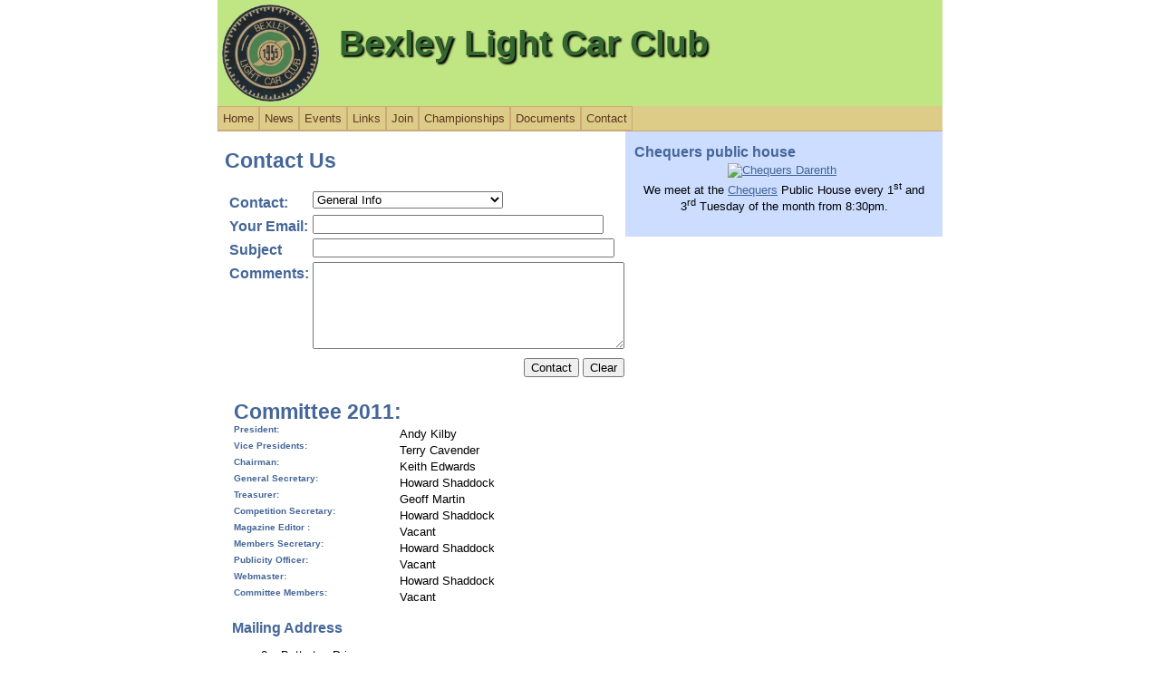

--- FILE ---
content_type: text/html
request_url: http://bexleylightcarclub.co.uk/contact/default.html
body_size: 2579
content:
<!DOCTYPE html>
<html>

<!-- #BeginTemplate "../master.dwt" -->

<head>
<meta content="text/html; charset=utf-8" http-equiv="Content-Type" />
<!-- #BeginEditable "doctitle" -->
<title>Contact Us</title>
<style type="text/css">





.style2 {
	text-align: center;
}
.style3 {
	border-width: 0px;
}
</style>
<!-- #EndEditable -->
<link href="../styles/style2.css" media="screen" rel="stylesheet" title="CSS" type="text/css" />
<style type="text/css">

.style1 {
	font-size: 3em;
	color: #008000;
	text-align: left;
}
</style>
</head>

<body>

<!-- Begin Container -->
<div id="container">
	<!-- Begin Masthead -->
	<div id="masthead">
		<img id="logo" alt="" height="107" src="../images/New%20Logo.jpg" width="107" /><h1 class="style1">
		&nbsp;<strong>&nbsp;Bexley Light Car Club</strong></h1>
	</div>
	<!-- End Masthead -->
	<!-- Begin Navigation -->
	<div id="navigation">
		<ul>
			<li><a href="../index.html">Home</a></li>
			<li><a href="../news/default.html">News</a></li>
			<li><a href="../events/default.html">Events</a></li>
			<li><a href="../links/default.html">Links</a></li>
			<li><a href="../join/default.html">Join</a></li>
			<li><a href="../championships/default.html">Championships</a></li>
			<li><a href="../Documents/default.html">Documents</a></li>
			<li><a href="default.html">Contact</a></li>
		</ul>
	</div>
	<!-- End Navigation -->
	<!-- Begin Page Content -->
	<div id="page_content">
		<!-- Begin Left Column -->
		<div id="column_l">
			<!-- #BeginEditable "content" -->
			<h2>Contact Us</h2>
			
<table border="0">
 <tr>
    <td width="100%">
    &nbsp;<!--webbot BOT="GeneratedScript" PREVIEW=" " startspan --><script Language="JavaScript" Type="text/javascript"><!--
function FrontPage_Form1_Validator(theForm)
{

  if (theForm.email.value == "")
  {
    alert("Please enter a value for the \"Your email Address\" field.");
    theForm.email.focus();
    return (false);
  }

  if (theForm.Subject.value == "")
  {
    alert("Please enter a value for the \"Subject\" field.");
    theForm.Subject.focus();
    return (false);
  }

  if (theForm.Comments.value == "")
  {
    alert("Please enter a value for the \"Comments\" field.");
    theForm.Comments.focus();
    return (false);
  }
  return (true);
}
//--></script><!--webbot BOT="GeneratedScript" endspan --><form method="POST" action="/AspForm/form.asp" onsubmit="return FrontPage_Form1_Validator(this)" name="FrontPage_Form1" language="JavaScript">
       <table border="0" cellpadding="2" cellspacing="0" style="border-collapse: collapse" bordercolor="#111111" width="100%" id="AutoNumber1">
        <tr>
           <td valign="top" style="width: 20%">
           <h4>Contact: </h4>
           </td>
           <td width="92%" valign="top"><select size="1" name="Contact">
           <option selected value="be%1D%14Ki%7EcgnBWblsohj%89%98g%7Ey5hd%15N%60">
           General Info</option>
           <option value="j%60KK%3Di%28%2A38%7BYg%7E%7Ebde%9F%9Ey%25xt%25%7EP">
           President - Andy Kilby</option>
           <option value="%7Fn%09%09r%25xz%7DnU%5Fny%5By%7Fd%8B%9Ee%7Ctigo%15Xdf">
           Vice President - Terry Cavender</option>
           <option value="be%1D%14Ki%7EcgnBWblsohj%89%98g%7Ey5hd%15N%60">
           Chairman - Keith Edwards</option>
           <option value="aj%10%10bmrhcnI%7B%7Fjwp9%3A%D5%98df">
           Secretary - Howard Shaddock</option>
           <option value="%7Bn%0F%1EyKyzrgRH%25mi%7Enx%9E%89%7Dn5xd%25NP">
           Treasurer - Geoff Martin</option>
           <option value="%7Cn%19%16jxo%7EyKY%5Esg%7Ebgb%9C%93%7FhzihgNY%25ht5%7E%60">
           Webmaster - Howard Shaddock</option>
           <option value="%7Cn%19%16jxo%7EyKY%5Esg%7Ebgb%9C%93%7FhzihgNY%25ht5%7E%60">
           Membership - Howard Shaddock</option>
           </select></td>
        </tr>
        <tr>
           <td valign="top" style="width: 20%">
           <h4>Your Email:</h4>
           </td>
           <td width="84%" valign="top">
           <!--webbot b-value-required="TRUE" bot="Validation" s-data-type="String" s-display-name="Your email Address" --><input type="text" name="email" size="38"/></td>
        </tr>
        <tr>
           <td valign="top" style="width: 20%">
           <h4>Subject</h4>
           </td>
           <td width="84%">
           <!--webbot b-value-required="TRUE" bot="Validation" -->
		   <input type="text" name="Subject" size="50" style="width: 325px"/></td>
        </tr>
        <tr>
           <td valign="top" style="width: 20%">
           <h4>Comments:</h4>
           </td>
           <td width="84%">
           <!--webbot b-value-required="TRUE" bot="Validation" -->
		   <textarea rows="6" name="Comments" style="width: 338px"></textarea></td>
        </tr>
        <tr>
           <td width="87%" colspan="2">
           <p style="text-align: right">
            <input type="submit" value="Contact" name="B1" class="button"/>
            <input type="reset" value="Clear" name="B2" class="button"></p>
			</td>
        </tr>
       </table>
    </form>
    </td>
 </tr>
 <tr>
    <td>
    <div align="center">
       <center>
       <table border="0" cellspacing="0" style="border-collapse: collapse; width: 97%;" bordercolor="#111111" cellpadding="0">
        <tr>
           <td valign="top" align="left" colspan="2">
           <h2>Committee 2011:</h2>
           </td>
        </tr>
        <tr>
           <td valign="top" align="left" style="width: 43%">
           <h5><font face="Arial">President:</font></h5>
           </td>

           <td align="left" style="width: 60%">
           <p align="left">Andy Kilby</p>
           </td>
        </tr>
        <tr>
           <td valign="top" align="left" style="width: 43%" >
           <h5 align="left"><font face="Arial">Vice Presidents:</font></h5>
           </td>
           <td align="left" style="width: 60%">
           <p>Terry Cavender</p>
           </td>
        </tr>
        <tr>
           <td valign="top" align="left" style="width: 43%">
           <h5 align="left"><font face="Arial">Chairman:</font></h5>
           </td>
           <td align="left" style="width: 60%">
           <p>Keith Edwards</p>
           </td>
        </tr>
        <tr>
           <td valign="top" align="left" style="width: 43%">
           <h5><font face="Arial">General Secretary:</font></h5>
           </td>
           <td align="left" style="width: 60%">
           <p>Howard Shaddock</p>
           </td>
        </tr>
        <tr>
           <td valign="top" align="left" style="width: 43%; height: 12px">
           <h5><font face="Arial">Treasurer:</font></h5>
           </td>
           <td align="left" style="width: 60%; height: 12px">
           <p>Geoff Martin</p>
           </td>
        </tr>
        <tr>
           <td valign="top" align="left" style="width: 43%">
           <h5><font face="Arial">Competition Secretary:</font></h5>
           </td>
           <td align="left" style="width: 60%">
           <p>Howard Shaddock</p>
           </td>
        </tr>
        <tr>
           <td valign="top" align="left" style="width: 43%">
           <h5><font face="Arial">Magazine Editor :</font></h5>
           </td>
           <td align="left" style="width: 60%">
           <p>Vacant</p>
           </td>
        </tr>
        <tr>
           <td valign="top" align="left" style="width: 43%">
           <h5><font face="Arial">Members Secretary:</font></h5>
           </td>
           <td align="left" style="width: 60%">
           <p>Howard Shaddock</p>
           </td>
        </tr>
        <tr>
           <td valign="top" align="left" style="width: 43%">
           <h5><font face="Arial">Publicity Officer:</font></h5>
           </td>
           <td align="left" style="width: 60%">
           <p>Vacant</p>
           </td>
        </tr>
        <tr>
           <td valign="top" align="left" style="width: 43%">
           <h5><font face="Arial">Webmaster:</font></h5>
           </td>
           <td align="left" style="width: 60%">
           <p>Howard Shaddock</p>
           </td>
        </tr>
        <tr>
           <td valign="top" rowspan="3" align="left" style="width: 43%">
           <h5><font face="Arial">Committee Members:</font></h5>
           </td>
           <td align="left" style="width: 60%">
           <p>Vacant</p>
           </td>
        </tr>
        <tr>
           <td align="left" style="width: 60%">
           <h5>&nbsp;</h5>
           </td>
        </tr>
        <tr>
           <td align="left" style="width: 60%"></td>
        </tr>
       </table>
       </center>
    </div>
    </td>
 </tr>
 </table>
<h4>&nbsp; Mailing Address</h4>
			<ul>
				<li>2a, Betterton Drive,<br />Sidcup,<br />Kent.<br />DA14 4PS</li>
			</ul>
			<!-- #EndEditable --></div>
		<!-- End Left Column -->
		<!-- Begin Right Column -->
		<div id="column_r">
			<!-- #BeginEditable "sidebar" -->
			<h4>Chequers public house</h4>
			<p class="style2">
			<a href="http://www.dining-out-uk.com/showentry.php?id=17">
			<img alt="Chequers Darenth" class="style3" height="212" src="http://mypubincentives.branch-solutions.co.uk/uploads/images/030485-Chequers-Darenth-External.jpg" width="302" /></a>&nbsp;</p>
			<p class="style2">We meet at the 
			<a href="http://www.dining-out-uk.com/showentry.php?id=17">Chequers</a> Public House every 1<sup>st</sup> and 
			3<sup>rd</sup> 
			Tuesday of the month from 8:30pm.</p>
			<br />
			<!-- #EndEditable --></div>
		<!-- End Right Column --></div>
	<!-- End Page Content -->
	<!-- Begin Footer -->
	<div id="footer">
		<p><a href="../default.html">Home</a> | 
		<a href="../magazine/default.html">Magazine</a> | 
		<a href="../links/default.html">Links</a> |
		<a href="default.html">Contact</a> |
		<a href="../news/default.html">News</a> |
		<a href="../events/default.html">Events</a><p>Copyright © 2023 BLCC. All Rights Reserved.</p>
	</div>
	<!-- End Footer --></div>
<!-- End Container -->

</body>

<!-- #EndTemplate -->

</html>


--- FILE ---
content_type: text/css
request_url: http://bexleylightcarclub.co.uk/styles/style2.css
body_size: 853
content:
@import url(layout.css);
body {
	color: #000;
	font-family: Arial, Helvetica, sans-serif;
	font-size: small;
	font-style: normal;
	background-color: #fff;
}
#container {
	background-color: #fff;
	position: relative;
	width:800px;
	margin-left: auto;
	margin-right:auto;
	padding-left: 6px;
	padding-right: 6px;
	overflow:hidden;
	padding-top:0px;

}
#masthead {
	text-align: right;
	width: 100%;
	background-color: #C0E683;
}
#navigation {
	background-color: #dc8;
	overflow: hidden;
}
#page_content {
	position: relative;
	width: 100%;
	border-top-width: 1px;
	border-top-style: solid;
	border-top-color: #CCAA77;
}
#column_l {
	position: relative;
	margin: 0 0 0 0;
	padding: 0 1%;
	background-color: #fff;
	float: left;
	width:420px
}
#column_r {
	float: right;
	width: 330px;
	margin: 0;
	padding: 10px;
	background-color: #cdf;
	position: relative;
	right: 0px;
	top: 0px;
}
#footer {
	background-color: #958369;
	padding-bottom: 5px;
}
/* Styles for Masthead */
#masthead img {
	float: left;
	margin: 0;
	padding: 0;
}
#masthead p {
	font-size: small;
	text-align: right;
	color: #000;
	margin: 10px 10px 10px 0;
	padding: 0;
}
/* Styles for Navigation */
#navigation ul {
	list-style-type: none;
	width: 100%;
	margin: 0;
	padding: 0;
}
#navigation li {
	float: left;
}
#navigation a {
	color: #5C3922;
	text-decoration: none;
	display: block;
	padding: 5px;
	border: 1px solid #ca7;
	background-color: #dc8;
}
#navigation a:hover {
	color: #000;
	text-decoration: none;
	border: 1px solid #ed9;
	background-color: #ed9;
}
#champs{
 width: 100%;
}  
#champs td {
vertical-align:middle;
}
#champs h5 {
	padding:0px;
	margin:0px;
}
/* Styles for Content */
h1 {
	font-size: 2em;
	color: #393939;
	padding-bottom:0px;
	margin-bottom:0px;
}
h2 {
	font-size: 1.75em;
	color: #469;
	padding-bottom:0px;
	margin-bottom:0px;
}
h3 {
	font-size: 1.5em;
	color: #469;
	padding-bottom:0px;
	margin-bottom:0px;
}
h4 {
	font-size: 1.25em;
	color: #469;
	padding-bottom:0px;
	margin-bottom:0px;
	margin-top:3px;
}
h5 {
	font-size: 0.75em;
	color: #469;
	padding-top:0px;
	padding-bottom:0px;
	margin-top:0px;
	margin-bottom:0px;
}
h6 {
	font-size: 0.5em;
	color: #469;
	padding-bottom:0px;
	margin-bottom:0px;
}
#page_content p{
	padding:0px;
	margin:0px;
	margin-top:3px;
}

h1.style1{
	color:#346630;
	text-shadow: 2px 2px 2px #000;
}
/* Styles for Footer */
#footer p {
	font-size: x-small;
	margin: 10px;
	padding: 1px;
	color:#fff
}

#footer {
	text-align: center;
}
#footer a {
	color: #fff;
	text-decoration: underline;
}
#footer a:hover {
	color: #000;
	text-decoration: none;
}
/* Styles for Links */
a {
	color: #469;
	text-decoration: underline;
}
a:hover {
	color: #000;
	text-decoration: underline;
}
.style_bold {
	font-weight: bold;
}
.style_italic {
	font-style: italic;
}

--- FILE ---
content_type: text/css
request_url: http://bexleylightcarclub.co.uk/styles/layout.css
body_size: 243
content:
body {
	margin: 0;
	padding: 0;
	border: 0;
}
#container {
	padding: 0;
	margin:0px;
}
#masthead {
	width: auto;
	margin: 0;
	padding: 0;
	overflow: auto;
}
#masthead #logo{
	margin-left:5px;
	margin-top:5px;
	margin-bottom:5px;
}
#navigation {
	margin: 0;
	padding: 0;
	border: 0;
	clear: both;
}
#column_l {
	position: relative;
}
#column_r {
	float: left;
}
#footer {
	width: auto;
	clear: both;
	overflow: auto;
}
.float_right {
	float:right;
}
table.center {margin-left:auto; margin-right:auto;}